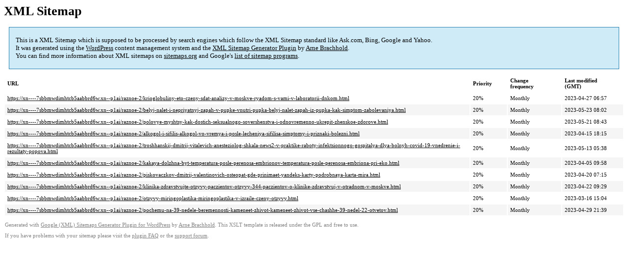

--- FILE ---
content_type: text/xml
request_url: https://xn----7sbbmwdimhtcb5aabbrd6w.xn--p1ai/sitemap-pt-post-p85-2023-06.xml
body_size: 916
content:
<?xml version='1.0' encoding='UTF-8'?><?xml-stylesheet type='text/xsl' href='https://xn----7sbbmwdimhtcb5aabbrd6w.xn--p1ai/wp-content/mu-plugins/google-sitemap-generator/sitemap.xsl'?><!-- sitemap-generator-url='http://www.arnebrachhold.de' sitemap-generator-version='4.1.7' -->
<!-- generated-on='05.01.2026 20:27' -->
<urlset xmlns:xsi='http://www.w3.org/2001/XMLSchema-instance' xsi:schemaLocation='http://www.sitemaps.org/schemas/sitemap/0.9 http://www.sitemaps.org/schemas/sitemap/0.9/sitemap.xsd' xmlns='http://www.sitemaps.org/schemas/sitemap/0.9'>	<url>
		<loc>https://xn----7sbbmwdimhtcb5aabbrd6w.xn--p1ai/raznoe-2/krioglobuliny-eto-czeny-sdat-analizy-v-moskve-ryadom-s-vami-v-laboratorii-dnkom.html</loc>
		<lastmod>2023-04-27T06:57:53+00:00</lastmod>
		<changefreq>monthly</changefreq>
		<priority>0.2</priority>
	</url>
	<url>
		<loc>https://xn----7sbbmwdimhtcb5aabbrd6w.xn--p1ai/raznoe-2/belyj-nalet-i-nepriyatnyj-zapah-v-pupke-vnutri-pupka-belyj-nalet-zapah-iz-pupka-kak-simptom-zabolevaniya.html</loc>
		<lastmod>2023-05-23T08:02:02+00:00</lastmod>
		<changefreq>monthly</changefreq>
		<priority>0.2</priority>
	</url>
	<url>
		<loc>https://xn----7sbbmwdimhtcb5aabbrd6w.xn--p1ai/raznoe-2/polovye-myshtsy-kak-dostich-seksualnogo-sovershenstva-i-odnovremenno-ukrepit-zhenskoe-zdorove.html</loc>
		<lastmod>2023-05-21T08:43:22+00:00</lastmod>
		<changefreq>monthly</changefreq>
		<priority>0.2</priority>
	</url>
	<url>
		<loc>https://xn----7sbbmwdimhtcb5aabbrd6w.xn--p1ai/raznoe-2/alkogol-i-sifilis-alkogol-vo-vremya-i-posle-lecheniya-sifilisa-simptomy-i-priznaki-bolezni.html</loc>
		<lastmod>2023-04-15T18:15:30+00:00</lastmod>
		<changefreq>monthly</changefreq>
		<priority>0.2</priority>
	</url>
	<url>
		<loc>https://xn----7sbbmwdimhtcb5aabbrd6w.xn--p1ai/raznoe-2/troshhanskij-dmitrij-vitalevich-anesteziolog-shkala-news2-v-praktike-raboty-infektsionnogo-gospitalya-dlya-bolnyh-covid-19-vnedrenie-i-rezultaty-popova.html</loc>
		<lastmod>2023-05-13T05:38:09+00:00</lastmod>
		<changefreq>monthly</changefreq>
		<priority>0.2</priority>
	</url>
	<url>
		<loc>https://xn----7sbbmwdimhtcb5aabbrd6w.xn--p1ai/raznoe-2/kakaya-dolzhna-byt-temperatura-posle-perenosa-embrionov-temperatura-posle-perenosa-embriona-pri-eko.html</loc>
		<lastmod>2023-04-05T09:58:44+00:00</lastmod>
		<changefreq>monthly</changefreq>
		<priority>0.2</priority>
	</url>
	<url>
		<loc>https://xn----7sbbmwdimhtcb5aabbrd6w.xn--p1ai/raznoe-2/piskovaczkov-dmitrij-valentinovich-osteopat-gde-prinimaet-yandeks-karty-podrobnaya-karta-mira.html</loc>
		<lastmod>2023-04-20T07:15:50+00:00</lastmod>
		<changefreq>monthly</changefreq>
		<priority>0.2</priority>
	</url>
	<url>
		<loc>https://xn----7sbbmwdimhtcb5aabbrd6w.xn--p1ai/raznoe-2/klinika-zdravstvujte-otzyvy-paczientov-otzyvy-344-paczientov-o-klinike-zdravstvuj-v-otradnom-v-moskve.html</loc>
		<lastmod>2023-04-22T09:29:56+00:00</lastmod>
		<changefreq>monthly</changefreq>
		<priority>0.2</priority>
	</url>
	<url>
		<loc>https://xn----7sbbmwdimhtcb5aabbrd6w.xn--p1ai/raznoe-2/otzyvy-miringoplastika-miringoplastika-v-izraile-czeny-otzyvy.html</loc>
		<lastmod>2023-03-16T15:04:12+00:00</lastmod>
		<changefreq>monthly</changefreq>
		<priority>0.2</priority>
	</url>
	<url>
		<loc>https://xn----7sbbmwdimhtcb5aabbrd6w.xn--p1ai/raznoe-2/pochemu-na-39-nedele-beremennosti-kameneet-zhivot-kameneet-zhivot-vse-chashhe-39-nedel-22-otvetov.html</loc>
		<lastmod>2023-04-29T21:39:39+00:00</lastmod>
		<changefreq>monthly</changefreq>
		<priority>0.2</priority>
	</url>
</urlset><!-- Request ID: c204ec8c4cc9cdd0ea835fed424de742; Queries for sitemap: 56; Total queries: 84; Seconds: $end_time; Memory for sitemap: 0MB; Total memory: 2MB -->
